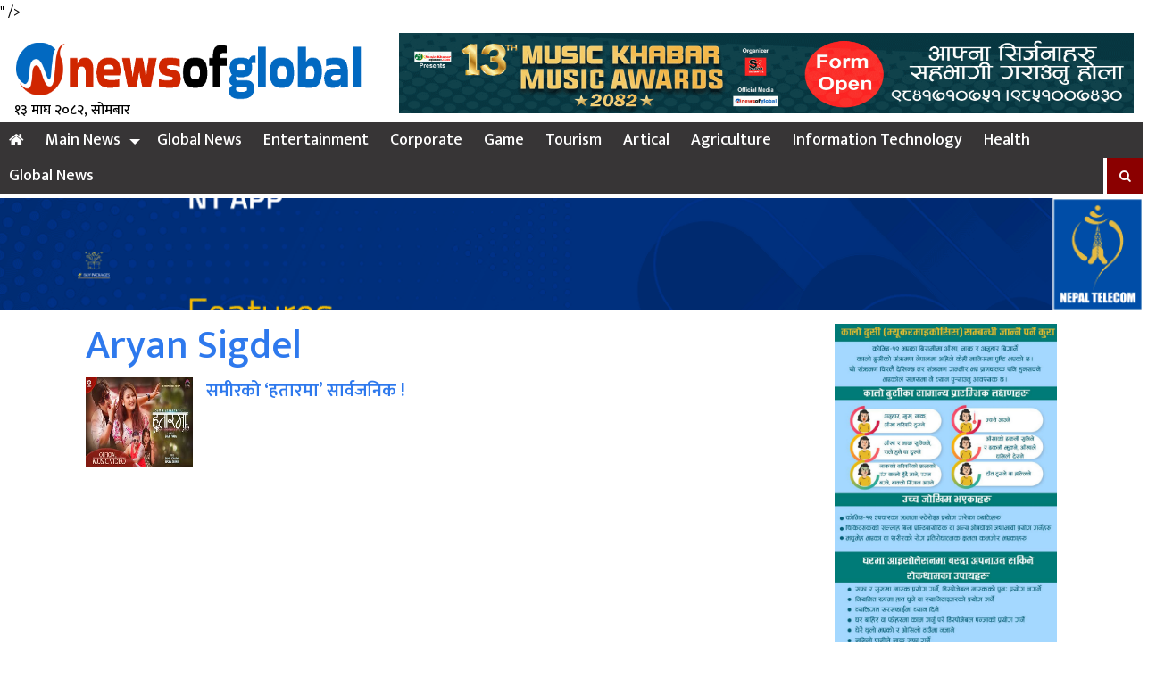

--- FILE ---
content_type: text/html; charset=UTF-8
request_url: https://www.newsofglobal.com/details/tag/aryan-sigdel
body_size: 7959
content:
<html lang="en-US">
 <head prefix="og: http://ogp.me/ns# fb: http://ogp.me/ns/fb# article: http://ogp.me/ns/article#">
<meta http-equiv="Content-Type" content="text/html; charset=euc-jp"/>
<meta property="og:url"           content="https://www.newsofglobal.com/details/2269.html" />
<meta property="og:type"          content="article" />
<meta property="og:title"         content="समीरको ‘हतारमा’ सार्वजनिक !" />
<meta property="og:description"   content="<p>काठमाण्डौँ । गायक समीर आचार्यको नयाँ डान्सिङ गीत ‘हतारमा’को भिडियो सार्वजनिक भएको छ । गीतमा गायक स्वयम समीरकै शब्द र संगीत रहेको छ भने उनलाई स्वरमा अप्सरा घिमिरेले साथ दिएकी छिन । लोकलयमा आधारित गीतको भिडियोमा चर्चित नायक आर्यन सिग्देल र नायिका वर्षा राउत अभिनय, डान्स र रोमान्स हेर्न पाईन्छ । दुई प्रेमी बीचको प्रेमको [&hellip;]</p>
<div style="margin-top: 0px; margin-bottom: 0px;" class="sharethis-inline-share-buttons" data-url=https://www.newsofglobal.com/details/2269.html></div>
" />
<meta property="og:image"         content="https://www.newsofglobal.com/wp-content/uploads/2020/12/samir-apsara-ghimire.jpg" />
<meta property="og:image:width" content="400" />
<meta property="og:image:height" content="300" />
<meta property="fb:app_id" content="655917945082806" /><link rel="shortcut icon" href="
http://www.newsofglobal.com/wp-content/uploads/2025/12/news-of-global.png" type="image/x-icon">
<link href="https://fonts.googleapis.com/css?family=Ek+Mukta:200,300,400,500,600,700,800&amp;subset=devanagari" rel="stylesheet">
<meta http-equiv="X-UA-Compatible" content="IE=edge">
<meta http-equiv="X-UA-Compatible" content="IE=edge,chrome=1">
<meta name="viewport" content="width=device-width, initial-scale=1, maximum-scale=1, user-scalable=no">
 <title>Aryan Sigdel &#8211; News of Global</title>
<meta name='robots' content='max-image-preview:large' />
<link rel='dns-prefetch' href='//platform-api.sharethis.com' />
<link rel='dns-prefetch' href='//cdnjs.cloudflare.com' />
<link rel='dns-prefetch' href='//maxcdn.bootstrapcdn.com' />
<link rel="alternate" type="application/rss+xml" title="News of Global &raquo; Aryan Sigdel Tag Feed" href="https://www.newsofglobal.com/details/tag/aryan-sigdel/feed" />
<style id='wp-img-auto-sizes-contain-inline-css' type='text/css'>
img:is([sizes=auto i],[sizes^="auto," i]){contain-intrinsic-size:3000px 1500px}
/*# sourceURL=wp-img-auto-sizes-contain-inline-css */
</style>

<style id='wp-emoji-styles-inline-css' type='text/css'>

	img.wp-smiley, img.emoji {
		display: inline !important;
		border: none !important;
		box-shadow: none !important;
		height: 1em !important;
		width: 1em !important;
		margin: 0 0.07em !important;
		vertical-align: -0.1em !important;
		background: none !important;
		padding: 0 !important;
	}
/*# sourceURL=wp-emoji-styles-inline-css */
</style>
<link rel='stylesheet' id='wp-block-library-css' href='https://www.newsofglobal.com/wp-includes/css/dist/block-library/style.min.css?ver=6.9' type='text/css' media='all' />
<style id='global-styles-inline-css' type='text/css'>
:root{--wp--preset--aspect-ratio--square: 1;--wp--preset--aspect-ratio--4-3: 4/3;--wp--preset--aspect-ratio--3-4: 3/4;--wp--preset--aspect-ratio--3-2: 3/2;--wp--preset--aspect-ratio--2-3: 2/3;--wp--preset--aspect-ratio--16-9: 16/9;--wp--preset--aspect-ratio--9-16: 9/16;--wp--preset--color--black: #000000;--wp--preset--color--cyan-bluish-gray: #abb8c3;--wp--preset--color--white: #ffffff;--wp--preset--color--pale-pink: #f78da7;--wp--preset--color--vivid-red: #cf2e2e;--wp--preset--color--luminous-vivid-orange: #ff6900;--wp--preset--color--luminous-vivid-amber: #fcb900;--wp--preset--color--light-green-cyan: #7bdcb5;--wp--preset--color--vivid-green-cyan: #00d084;--wp--preset--color--pale-cyan-blue: #8ed1fc;--wp--preset--color--vivid-cyan-blue: #0693e3;--wp--preset--color--vivid-purple: #9b51e0;--wp--preset--gradient--vivid-cyan-blue-to-vivid-purple: linear-gradient(135deg,rgb(6,147,227) 0%,rgb(155,81,224) 100%);--wp--preset--gradient--light-green-cyan-to-vivid-green-cyan: linear-gradient(135deg,rgb(122,220,180) 0%,rgb(0,208,130) 100%);--wp--preset--gradient--luminous-vivid-amber-to-luminous-vivid-orange: linear-gradient(135deg,rgb(252,185,0) 0%,rgb(255,105,0) 100%);--wp--preset--gradient--luminous-vivid-orange-to-vivid-red: linear-gradient(135deg,rgb(255,105,0) 0%,rgb(207,46,46) 100%);--wp--preset--gradient--very-light-gray-to-cyan-bluish-gray: linear-gradient(135deg,rgb(238,238,238) 0%,rgb(169,184,195) 100%);--wp--preset--gradient--cool-to-warm-spectrum: linear-gradient(135deg,rgb(74,234,220) 0%,rgb(151,120,209) 20%,rgb(207,42,186) 40%,rgb(238,44,130) 60%,rgb(251,105,98) 80%,rgb(254,248,76) 100%);--wp--preset--gradient--blush-light-purple: linear-gradient(135deg,rgb(255,206,236) 0%,rgb(152,150,240) 100%);--wp--preset--gradient--blush-bordeaux: linear-gradient(135deg,rgb(254,205,165) 0%,rgb(254,45,45) 50%,rgb(107,0,62) 100%);--wp--preset--gradient--luminous-dusk: linear-gradient(135deg,rgb(255,203,112) 0%,rgb(199,81,192) 50%,rgb(65,88,208) 100%);--wp--preset--gradient--pale-ocean: linear-gradient(135deg,rgb(255,245,203) 0%,rgb(182,227,212) 50%,rgb(51,167,181) 100%);--wp--preset--gradient--electric-grass: linear-gradient(135deg,rgb(202,248,128) 0%,rgb(113,206,126) 100%);--wp--preset--gradient--midnight: linear-gradient(135deg,rgb(2,3,129) 0%,rgb(40,116,252) 100%);--wp--preset--font-size--small: 13px;--wp--preset--font-size--medium: 20px;--wp--preset--font-size--large: 36px;--wp--preset--font-size--x-large: 42px;--wp--preset--spacing--20: 0.44rem;--wp--preset--spacing--30: 0.67rem;--wp--preset--spacing--40: 1rem;--wp--preset--spacing--50: 1.5rem;--wp--preset--spacing--60: 2.25rem;--wp--preset--spacing--70: 3.38rem;--wp--preset--spacing--80: 5.06rem;--wp--preset--shadow--natural: 6px 6px 9px rgba(0, 0, 0, 0.2);--wp--preset--shadow--deep: 12px 12px 50px rgba(0, 0, 0, 0.4);--wp--preset--shadow--sharp: 6px 6px 0px rgba(0, 0, 0, 0.2);--wp--preset--shadow--outlined: 6px 6px 0px -3px rgb(255, 255, 255), 6px 6px rgb(0, 0, 0);--wp--preset--shadow--crisp: 6px 6px 0px rgb(0, 0, 0);}:where(.is-layout-flex){gap: 0.5em;}:where(.is-layout-grid){gap: 0.5em;}body .is-layout-flex{display: flex;}.is-layout-flex{flex-wrap: wrap;align-items: center;}.is-layout-flex > :is(*, div){margin: 0;}body .is-layout-grid{display: grid;}.is-layout-grid > :is(*, div){margin: 0;}:where(.wp-block-columns.is-layout-flex){gap: 2em;}:where(.wp-block-columns.is-layout-grid){gap: 2em;}:where(.wp-block-post-template.is-layout-flex){gap: 1.25em;}:where(.wp-block-post-template.is-layout-grid){gap: 1.25em;}.has-black-color{color: var(--wp--preset--color--black) !important;}.has-cyan-bluish-gray-color{color: var(--wp--preset--color--cyan-bluish-gray) !important;}.has-white-color{color: var(--wp--preset--color--white) !important;}.has-pale-pink-color{color: var(--wp--preset--color--pale-pink) !important;}.has-vivid-red-color{color: var(--wp--preset--color--vivid-red) !important;}.has-luminous-vivid-orange-color{color: var(--wp--preset--color--luminous-vivid-orange) !important;}.has-luminous-vivid-amber-color{color: var(--wp--preset--color--luminous-vivid-amber) !important;}.has-light-green-cyan-color{color: var(--wp--preset--color--light-green-cyan) !important;}.has-vivid-green-cyan-color{color: var(--wp--preset--color--vivid-green-cyan) !important;}.has-pale-cyan-blue-color{color: var(--wp--preset--color--pale-cyan-blue) !important;}.has-vivid-cyan-blue-color{color: var(--wp--preset--color--vivid-cyan-blue) !important;}.has-vivid-purple-color{color: var(--wp--preset--color--vivid-purple) !important;}.has-black-background-color{background-color: var(--wp--preset--color--black) !important;}.has-cyan-bluish-gray-background-color{background-color: var(--wp--preset--color--cyan-bluish-gray) !important;}.has-white-background-color{background-color: var(--wp--preset--color--white) !important;}.has-pale-pink-background-color{background-color: var(--wp--preset--color--pale-pink) !important;}.has-vivid-red-background-color{background-color: var(--wp--preset--color--vivid-red) !important;}.has-luminous-vivid-orange-background-color{background-color: var(--wp--preset--color--luminous-vivid-orange) !important;}.has-luminous-vivid-amber-background-color{background-color: var(--wp--preset--color--luminous-vivid-amber) !important;}.has-light-green-cyan-background-color{background-color: var(--wp--preset--color--light-green-cyan) !important;}.has-vivid-green-cyan-background-color{background-color: var(--wp--preset--color--vivid-green-cyan) !important;}.has-pale-cyan-blue-background-color{background-color: var(--wp--preset--color--pale-cyan-blue) !important;}.has-vivid-cyan-blue-background-color{background-color: var(--wp--preset--color--vivid-cyan-blue) !important;}.has-vivid-purple-background-color{background-color: var(--wp--preset--color--vivid-purple) !important;}.has-black-border-color{border-color: var(--wp--preset--color--black) !important;}.has-cyan-bluish-gray-border-color{border-color: var(--wp--preset--color--cyan-bluish-gray) !important;}.has-white-border-color{border-color: var(--wp--preset--color--white) !important;}.has-pale-pink-border-color{border-color: var(--wp--preset--color--pale-pink) !important;}.has-vivid-red-border-color{border-color: var(--wp--preset--color--vivid-red) !important;}.has-luminous-vivid-orange-border-color{border-color: var(--wp--preset--color--luminous-vivid-orange) !important;}.has-luminous-vivid-amber-border-color{border-color: var(--wp--preset--color--luminous-vivid-amber) !important;}.has-light-green-cyan-border-color{border-color: var(--wp--preset--color--light-green-cyan) !important;}.has-vivid-green-cyan-border-color{border-color: var(--wp--preset--color--vivid-green-cyan) !important;}.has-pale-cyan-blue-border-color{border-color: var(--wp--preset--color--pale-cyan-blue) !important;}.has-vivid-cyan-blue-border-color{border-color: var(--wp--preset--color--vivid-cyan-blue) !important;}.has-vivid-purple-border-color{border-color: var(--wp--preset--color--vivid-purple) !important;}.has-vivid-cyan-blue-to-vivid-purple-gradient-background{background: var(--wp--preset--gradient--vivid-cyan-blue-to-vivid-purple) !important;}.has-light-green-cyan-to-vivid-green-cyan-gradient-background{background: var(--wp--preset--gradient--light-green-cyan-to-vivid-green-cyan) !important;}.has-luminous-vivid-amber-to-luminous-vivid-orange-gradient-background{background: var(--wp--preset--gradient--luminous-vivid-amber-to-luminous-vivid-orange) !important;}.has-luminous-vivid-orange-to-vivid-red-gradient-background{background: var(--wp--preset--gradient--luminous-vivid-orange-to-vivid-red) !important;}.has-very-light-gray-to-cyan-bluish-gray-gradient-background{background: var(--wp--preset--gradient--very-light-gray-to-cyan-bluish-gray) !important;}.has-cool-to-warm-spectrum-gradient-background{background: var(--wp--preset--gradient--cool-to-warm-spectrum) !important;}.has-blush-light-purple-gradient-background{background: var(--wp--preset--gradient--blush-light-purple) !important;}.has-blush-bordeaux-gradient-background{background: var(--wp--preset--gradient--blush-bordeaux) !important;}.has-luminous-dusk-gradient-background{background: var(--wp--preset--gradient--luminous-dusk) !important;}.has-pale-ocean-gradient-background{background: var(--wp--preset--gradient--pale-ocean) !important;}.has-electric-grass-gradient-background{background: var(--wp--preset--gradient--electric-grass) !important;}.has-midnight-gradient-background{background: var(--wp--preset--gradient--midnight) !important;}.has-small-font-size{font-size: var(--wp--preset--font-size--small) !important;}.has-medium-font-size{font-size: var(--wp--preset--font-size--medium) !important;}.has-large-font-size{font-size: var(--wp--preset--font-size--large) !important;}.has-x-large-font-size{font-size: var(--wp--preset--font-size--x-large) !important;}
/*# sourceURL=global-styles-inline-css */
</style>

<style id='classic-theme-styles-inline-css' type='text/css'>
/*! This file is auto-generated */
.wp-block-button__link{color:#fff;background-color:#32373c;border-radius:9999px;box-shadow:none;text-decoration:none;padding:calc(.667em + 2px) calc(1.333em + 2px);font-size:1.125em}.wp-block-file__button{background:#32373c;color:#fff;text-decoration:none}
/*# sourceURL=/wp-includes/css/classic-themes.min.css */
</style>
<link rel='stylesheet' id='share-this-share-buttons-sticky-css' href='https://www.newsofglobal.com/wp-content/plugins/sharethis-share-buttons/css/mu-style.css?ver=1754665250' type='text/css' media='all' />
<link rel='stylesheet' id='style_name-css' href='https://www.newsofglobal.com/wp-content/themes/newsofglobalwebsoft/style.css?ver=6.9' type='text/css' media='all' />
<link rel='stylesheet' id='Font_Awesome-css' href='https://maxcdn.bootstrapcdn.com/font-awesome/4.6.3/css/font-awesome.min.css?ver=6.9' type='text/css' media='all' />
<link rel='stylesheet' id='style_custom-css' href='https://www.newsofglobal.com/wp-content/themes/newsofglobalwebsoft/css/custom.css?ver=6.9' type='text/css' media='all' />
<link rel='stylesheet' id='style_owl-css' href='https://www.newsofglobal.com/wp-content/themes/newsofglobalwebsoft/css/owl.carousel.css?ver=6.9' type='text/css' media='all' />
<script type="text/javascript" src="//platform-api.sharethis.com/js/sharethis.js?ver=2.3.6#property=5fc0b4f1e3acfa0012ca6ac9&amp;product=sticky-buttons&amp;source=sharethis-share-buttons-wordpress" id="share-this-share-buttons-mu-js"></script>
<script type="text/javascript" src="https://www.newsofglobal.com/wp-includes/js/jquery/jquery.min.js?ver=3.7.1" id="jquery-core-js"></script>
<script type="text/javascript" src="https://www.newsofglobal.com/wp-includes/js/jquery/jquery-migrate.min.js?ver=3.4.1" id="jquery-migrate-js"></script>
<script type="text/javascript" src="https://cdnjs.cloudflare.com/ajax/libs/jquery/2.1.3/jquery.min.js?ver=3.3.1" id="jQuery-js"></script>
<script type="text/javascript" src="https://www.newsofglobal.com/wp-content/themes/newsofglobalwebsoft/js/custom.js?ver=1.0.0" id="bhawesh_scroll-js"></script>
<script type="text/javascript" src="https://www.newsofglobal.com/wp-content/themes/newsofglobalwebsoft/js/owl.carousel.js?ver=1.0.0" id="bhawesh_owl-js"></script>
<link rel="https://api.w.org/" href="https://www.newsofglobal.com/wp-json/" /><link rel="alternate" title="JSON" type="application/json" href="https://www.newsofglobal.com/wp-json/wp/v2/tags/45" /><link rel="EditURI" type="application/rsd+xml" title="RSD" href="https://www.newsofglobal.com/xmlrpc.php?rsd" />
<meta name="generator" content="WordPress 6.9" />
<link rel="icon" href="https://www.newsofglobal.com/wp-content/uploads/2023/07/cropped-news-of-global-32x32.png" sizes="32x32" />
<link rel="icon" href="https://www.newsofglobal.com/wp-content/uploads/2023/07/cropped-news-of-global-192x192.png" sizes="192x192" />
<link rel="apple-touch-icon" href="https://www.newsofglobal.com/wp-content/uploads/2023/07/cropped-news-of-global-180x180.png" />
<meta name="msapplication-TileImage" content="https://www.newsofglobal.com/wp-content/uploads/2023/07/cropped-news-of-global-270x270.png" />
</head>
<body>
<div class="wrapperhead">
<div class="headlogoarea"> 
<div class="row"> 
<div class="col-md-4"> 
<div class="logo">
<a href="https://www.newsofglobal.com">
<img src="https://www.newsofglobal.com/wp-content/uploads/2025/12/news-of-global.png">
</a>
<div class="nepalidatehere"> 
	<div class="nepali-date">
				१३ माघ २०८२, सोमबार	
	</div>
	</div>
</div>
</div>
<div class="col-md-8">
<div class="logoads"> <img src="https://www.newsofglobal.com/wp-content/uploads/2026/01/music-khabar-award-add-scaled.gif" /></div> </div>
</div>
</div>
<div class="clear"> </div>
	<div class="stellarnav">
<ul id="menu-main-menu" class="menu"><li id="menu-item-79" class="menu-item menu-item-type-custom menu-item-object-custom menu-item-home menu-item-79"><a href="https://www.newsofglobal.com/"><i class="fa fa-home"  style="color:#fff"></i></a></li>
<li id="menu-item-86" class="menu-item menu-item-type-taxonomy menu-item-object-category menu-item-has-children menu-item-86"><a href="https://www.newsofglobal.com/details/category/main-news">Main News</a>
<ul class="sub-menu">
	<li id="menu-item-89" class="menu-item menu-item-type-taxonomy menu-item-object-category menu-item-89"><a href="https://www.newsofglobal.com/details/category/news">News</a></li>
</ul>
</li>
<li id="menu-item-81" class="menu-item menu-item-type-taxonomy menu-item-object-category menu-item-81"><a href="https://www.newsofglobal.com/details/category/nepali-news">Global News</a></li>
<li id="menu-item-85" class="menu-item menu-item-type-taxonomy menu-item-object-category menu-item-85"><a href="https://www.newsofglobal.com/details/category/art-culture">Entertainment</a></li>
<li id="menu-item-82" class="menu-item menu-item-type-taxonomy menu-item-object-category menu-item-82"><a href="https://www.newsofglobal.com/details/category/corporate">Corporate</a></li>
<li id="menu-item-83" class="menu-item menu-item-type-taxonomy menu-item-object-category menu-item-83"><a href="https://www.newsofglobal.com/details/category/game">Game</a></li>
<li id="menu-item-84" class="menu-item menu-item-type-taxonomy menu-item-object-category menu-item-84"><a href="https://www.newsofglobal.com/details/category/tourism">Tourism</a></li>
<li id="menu-item-88" class="menu-item menu-item-type-taxonomy menu-item-object-category menu-item-88"><a href="https://www.newsofglobal.com/details/category/artical">Artical</a></li>
<li id="menu-item-90" class="menu-item menu-item-type-taxonomy menu-item-object-category menu-item-90"><a href="https://www.newsofglobal.com/details/category/agriculture">Agriculture</a></li>
<li id="menu-item-91" class="menu-item menu-item-type-taxonomy menu-item-object-category menu-item-91"><a href="https://www.newsofglobal.com/details/category/information-technology">Information Technology</a></li>
<li id="menu-item-92" class="menu-item menu-item-type-taxonomy menu-item-object-category menu-item-92"><a href="https://www.newsofglobal.com/details/category/health">Health</a></li>
<li id="menu-item-87" class="menu-item menu-item-type-taxonomy menu-item-object-category menu-item-87"><a href="https://www.newsofglobal.com/details/category/global">Global News</a></li>
<li class="searchbhawesh">
	  <form role="search" method="get" id="searchform" action="https://www.newsofglobal.com/">
	  <input type="text" placeholder="खोजी गर्नुहोस्..." name="s" id="s" />
	  <button><i class="fa fa-search"></i></button>
	  </form>
	  </li></ul>	</div>	
</div>
<div class="clear"></div>
<div class="advertise"> <img src="https://www.newsofglobal.com/wp-content/uploads/2022/01/NT-APP-1220x120-1.gif" /></div> <div class="wrapper">
<div class="row">
<div class="col-md-9">
<div class="title"> 
<a href="" rel="bookmark"> Aryan Sigdel</a>
</div>
<div class="row">
      	 
<div class="col-md-6">
				<div class="shidhabhawesh"> 
				<ul> 
					<li>  
						<a href="https://www.newsofglobal.com/details/2269.html">
						<img src="https://www.newsofglobal.com/wp-content/uploads/2020/12/samir-apsara-ghimire.jpg" />
						</a>
						<a href="https://www.newsofglobal.com/details/2269.html">समीरको ‘हतारमा’ सार्वजनिक !</a>
					</li>
				</ul>		
				</div>
</div>
</div>
<div class="divya">
 </div> </div>
 <div class="col-md-3">
	<div class="advertisesidebar"> <img src="https://www.newsofglobal.com/wp-content/uploads/2022/01/coronavirus-scaled.jpg" /></div> <div class="tab">
  <button class="tablinks" onclick="openCity(event, 'London')" id="defaultOpen">भर्खरै</button>
  <button class="tablinks" onclick="openCity(event, 'Paris')">धेरै पढिएको</button>
</div>
<div id="London" class="tabcontent">
<ul class="tajapopular"> 
			<li><a href="https://www.newsofglobal.com/details/8133.html">The 16th general assembly of the Lyricist Association of Nepal concluded</a></li> 
	<li><a href="https://www.newsofglobal.com/details/8130.html">Renowned lyricist Lokraj Adhikari receives the National Heritage Distinguished Creator Awards.</a></li> 
	<li><a href="https://www.newsofglobal.com/details/8128.html">These are the 110 proportional representation candidates of the Congress.</a></li> 
	<li><a href="https://www.newsofglobal.com/details/8125.html">President Yubaraj Sharma and Vice President Rajendra Adhikari were elected to the Higher Education and Secondary Schools Association Nepal (HISAN).</a></li> 
	<li><a href="https://www.newsofglobal.com/details/8118.html">Rashmilas Facial House celebrates its 18th anniversary with Hattigauda branch inauguration</a></li> 
	<li><a href="https://www.newsofglobal.com/details/8115.html">The compulsion to carry a certificate in one hand and a passport in the other should end in this generation: Nainsingh Mahar</a></li> 
	<li><a href="https://www.newsofglobal.com/details/8108.html">Rabi meets the families of the martyrs of the Genz movement</a></li> 
</ul>
</div>
<div id="Paris" class="tabcontent">
<ul class="tajapopular"> 
  <li><a href="https://www.newsofglobal.com/details/1927.html">दौलतले सम्झना संग अन्तरजातीय विबहा गरे(भिडियो सहित)</a></li> 
<li><a href="https://www.newsofglobal.com/details/2421.html">शिव परियारको ‘आँशुको अर्थ’को सिक्वेल ‘तिमीले पो सक्यौ त’</a></li> 
<li><a href="https://www.newsofglobal.com/details/814.html">नरेश र समिक्षाको मायाप्रेमको गहिराइमा डुबेको गीत ‘माया मारेर’</a></li> 
<li><a href="https://www.newsofglobal.com/details/2038.html">गिनिज रेकर्डमा ४ नेपाली यूवाको नयाँ किर्तिमानी</a></li> 
<li><a href="https://www.newsofglobal.com/details/491.html">लकडाउनमा रिलिज भयो हरिमाया र सिताको मौलिक लोकभाका ‘चरि बस्यो’</a></li> 
<li><a href="https://www.newsofglobal.com/details/2534.html">हरिचरण बानियाँ सहित झापाका ८ नेता नेकपा केन्द्रिय सदस्यमा मनोनित</a></li> 
<li><a href="https://www.newsofglobal.com/details/2042.html">कस्ती होलिन् आचार्य दाजुभाइको ‘मैसाब’ ? भिडियो हेर्नुहोस्</a></li> 
</ul> 
</div>
<script>
function openCity(evt, cityName) {
  var i, tabcontent, tablinks;
  tabcontent = document.getElementsByClassName("tabcontent");
  for (i = 0; i < tabcontent.length; i++) {
    tabcontent[i].style.display = "none";
  }
  tablinks = document.getElementsByClassName("tablinks");
  for (i = 0; i < tablinks.length; i++) {
    tablinks[i].className = tablinks[i].className.replace(" active", "");
  }
  document.getElementById(cityName).style.display = "block";
  evt.currentTarget.className += " active";
}
// Get the element with id="defaultOpen" and click on it
document.getElementById("defaultOpen").click();
</script><div class="clear"></div>
			</div>
 </div>
</div>
<div class="clear"></div>
<div class="wrapperfooter">
	<div class="row">
<div class="col-md-4">
<section  class="para"><h1 class="para"><span>About Us</span></h1>			<div class="textwidget"><p>Total News of Global</p>
</div>
		</section></div>
<div class="col-md-4">
<section  class="para"><h1 class="para"><span>सामाजिक सञ्जाल</span></h1>			<div class="textwidget"><p><a href="https://www.facebook.com/newsofglobal123">https://www.facebook.com/NewsofGlobal</a></p>
<p>&nbsp;</p>
</div>
		</section></div>
<div class="col-md-4">
<section  class="para"><h1 class="para"><span>our team</span></h1>			<div class="textwidget"><p>Publisher</p>
<p>Shuvakamana Media Solution Pvt.Ltd.</p>
<p>&nbsp;</p>
<p>Chairman</p>
<p>Tanka Bahadur Pandit</p>
<p>&nbsp;</p>
<p>Editor</p>
<p>Sabita Pokharel</p>
<p>&nbsp;</p>
<p>Contact:</p>
<p>01-4010545/ 9851007430</p>
<p>Email: <a href="/cdn-cgi/l/email-protection" class="__cf_email__" data-cfemail="b2dcd7c5c1ddd4d5deddd0d3de9cd1dddff2d5dfd3dbde9cd1dddf">[email&#160;protected]</a></p>
<p>&nbsp;</p>
</div>
		</section></div>
</div>
</div>
<div class="clear"></div>
<div class="copyright"> 
Developed by:
<a href="https://www.websoftitnepal.com" target="blank">Websoft IT Nepal Pvt. Ltd.</a>
</div>
<a id="back2Top" title="Back to top" href="#"><i class="fa fa-chevron-up"></i></a>
<script data-cfasync="false" src="/cdn-cgi/scripts/5c5dd728/cloudflare-static/email-decode.min.js"></script><script type="speculationrules">
{"prefetch":[{"source":"document","where":{"and":[{"href_matches":"/*"},{"not":{"href_matches":["/wp-*.php","/wp-admin/*","/wp-content/uploads/*","/wp-content/*","/wp-content/plugins/*","/wp-content/themes/newsofglobalwebsoft/*","/*\\?(.+)"]}},{"not":{"selector_matches":"a[rel~=\"nofollow\"]"}},{"not":{"selector_matches":".no-prefetch, .no-prefetch a"}}]},"eagerness":"conservative"}]}
</script>
<script type="text/javascript" src="https://www.newsofglobal.com/wp-content/themes/newsofglobalwebsoft/js/stellarnav.js?ver=1.0.0" id="bhawesh_minimenu-js"></script>
<script id="wp-emoji-settings" type="application/json">
{"baseUrl":"https://s.w.org/images/core/emoji/17.0.2/72x72/","ext":".png","svgUrl":"https://s.w.org/images/core/emoji/17.0.2/svg/","svgExt":".svg","source":{"concatemoji":"https://www.newsofglobal.com/wp-includes/js/wp-emoji-release.min.js?ver=6.9"}}
</script>
<script type="module">
/* <![CDATA[ */
/*! This file is auto-generated */
const a=JSON.parse(document.getElementById("wp-emoji-settings").textContent),o=(window._wpemojiSettings=a,"wpEmojiSettingsSupports"),s=["flag","emoji"];function i(e){try{var t={supportTests:e,timestamp:(new Date).valueOf()};sessionStorage.setItem(o,JSON.stringify(t))}catch(e){}}function c(e,t,n){e.clearRect(0,0,e.canvas.width,e.canvas.height),e.fillText(t,0,0);t=new Uint32Array(e.getImageData(0,0,e.canvas.width,e.canvas.height).data);e.clearRect(0,0,e.canvas.width,e.canvas.height),e.fillText(n,0,0);const a=new Uint32Array(e.getImageData(0,0,e.canvas.width,e.canvas.height).data);return t.every((e,t)=>e===a[t])}function p(e,t){e.clearRect(0,0,e.canvas.width,e.canvas.height),e.fillText(t,0,0);var n=e.getImageData(16,16,1,1);for(let e=0;e<n.data.length;e++)if(0!==n.data[e])return!1;return!0}function u(e,t,n,a){switch(t){case"flag":return n(e,"\ud83c\udff3\ufe0f\u200d\u26a7\ufe0f","\ud83c\udff3\ufe0f\u200b\u26a7\ufe0f")?!1:!n(e,"\ud83c\udde8\ud83c\uddf6","\ud83c\udde8\u200b\ud83c\uddf6")&&!n(e,"\ud83c\udff4\udb40\udc67\udb40\udc62\udb40\udc65\udb40\udc6e\udb40\udc67\udb40\udc7f","\ud83c\udff4\u200b\udb40\udc67\u200b\udb40\udc62\u200b\udb40\udc65\u200b\udb40\udc6e\u200b\udb40\udc67\u200b\udb40\udc7f");case"emoji":return!a(e,"\ud83e\u1fac8")}return!1}function f(e,t,n,a){let r;const o=(r="undefined"!=typeof WorkerGlobalScope&&self instanceof WorkerGlobalScope?new OffscreenCanvas(300,150):document.createElement("canvas")).getContext("2d",{willReadFrequently:!0}),s=(o.textBaseline="top",o.font="600 32px Arial",{});return e.forEach(e=>{s[e]=t(o,e,n,a)}),s}function r(e){var t=document.createElement("script");t.src=e,t.defer=!0,document.head.appendChild(t)}a.supports={everything:!0,everythingExceptFlag:!0},new Promise(t=>{let n=function(){try{var e=JSON.parse(sessionStorage.getItem(o));if("object"==typeof e&&"number"==typeof e.timestamp&&(new Date).valueOf()<e.timestamp+604800&&"object"==typeof e.supportTests)return e.supportTests}catch(e){}return null}();if(!n){if("undefined"!=typeof Worker&&"undefined"!=typeof OffscreenCanvas&&"undefined"!=typeof URL&&URL.createObjectURL&&"undefined"!=typeof Blob)try{var e="postMessage("+f.toString()+"("+[JSON.stringify(s),u.toString(),c.toString(),p.toString()].join(",")+"));",a=new Blob([e],{type:"text/javascript"});const r=new Worker(URL.createObjectURL(a),{name:"wpTestEmojiSupports"});return void(r.onmessage=e=>{i(n=e.data),r.terminate(),t(n)})}catch(e){}i(n=f(s,u,c,p))}t(n)}).then(e=>{for(const n in e)a.supports[n]=e[n],a.supports.everything=a.supports.everything&&a.supports[n],"flag"!==n&&(a.supports.everythingExceptFlag=a.supports.everythingExceptFlag&&a.supports[n]);var t;a.supports.everythingExceptFlag=a.supports.everythingExceptFlag&&!a.supports.flag,a.supports.everything||((t=a.source||{}).concatemoji?r(t.concatemoji):t.wpemoji&&t.twemoji&&(r(t.twemoji),r(t.wpemoji)))});
//# sourceURL=https://www.newsofglobal.com/wp-includes/js/wp-emoji-loader.min.js
/* ]]> */
</script>
 
<script defer src="https://static.cloudflareinsights.com/beacon.min.js/vcd15cbe7772f49c399c6a5babf22c1241717689176015" integrity="sha512-ZpsOmlRQV6y907TI0dKBHq9Md29nnaEIPlkf84rnaERnq6zvWvPUqr2ft8M1aS28oN72PdrCzSjY4U6VaAw1EQ==" data-cf-beacon='{"version":"2024.11.0","token":"291e5897cb294321aba142932fd98173","r":1,"server_timing":{"name":{"cfCacheStatus":true,"cfEdge":true,"cfExtPri":true,"cfL4":true,"cfOrigin":true,"cfSpeedBrain":true},"location_startswith":null}}' crossorigin="anonymous"></script>
</body>
</html>


<!-- Page supported by LiteSpeed Cache 7.7 on 2026-01-26 23:11:44 -->